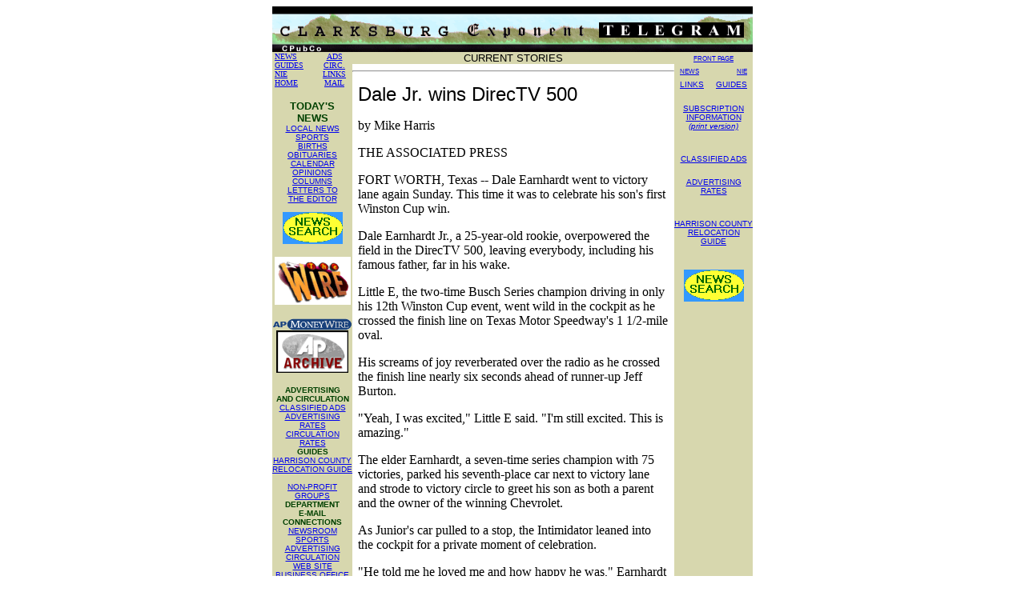

--- FILE ---
content_type: text/html; charset=utf-8
request_url: http://www.cpubco.com/cgi-bin/LiveIQue.acgi$rec=2681cbgFrontPage?cbgFrontPage
body_size: 4509
content:
<html><head><title>Clarksburg Exponent Telegram</title><meta http-equiv="Content-Type" content="text/html; charset=iso-8859-1"></head><body bgcolor="#FFFFFF"><div align="center"><center><table width="600" border="0" cellspacing="0" cellpadding="0">  <tr>    <td colspan="3" width="600"><img src="../images/newheaderef.gif"    alt="Clarksburg Exponent Telegram" border="0" align="top" width="600" height="57"></td>  </tr>  <tr><!--start contents --><td width="96" bgcolor="#D7D7AE" align="left" valign="top">   	    <table BORDER="0" CELLSPACING="0" CELLPADDING="0" WIDTH="96" style="padding-left: 3px">		      <tr>		        <td valign="top" width="51"><font face="Times New Roman" size="1"><a		        href="#News">NEWS</a><br>		        <a href="#Guides">GUIDES</a><br>		        <a href="#NIE">NIE</a></font></td>		        <td valign="top" width="33" align="center"><font face="Times New Roman" size="1"><a		        href="#Advertising and Circulation">ADS</a><br>		        <a href="#Circulation">CIRC.</a><br>		        <a href="#Links">LINKS</a></font></td>		      </tr>		      <tr>		        <td valign="top" width="51"><font size="1" face="Times New Roman"><a		        href="http://www.cpubco.com">HOME</a></font></td>		        <td valign="top" width="33" align="center"><font size="1" face="Times New Roman"><a		        href="#Contacts">MAIL</a></font></td>		      </tr>    </table>	    <p align="center"><a name="News"><font size="2" color="#004000"	    face="Helvetica, Arial,sans-serif"><b>TODAY'S<br>	    NEWS</b></font></a> <br>	    <font size="1" face="Helvetica, Arial,sans-serif"><a href="../local.html">LOCAL NEWS</a> <br>	    <a href="../sports.html">SPORTS</a> <br>	    <a href="../births.html">BIRTHS</a> <br>	    <a href="../obits.html">OBITUARIES</a> <br>	    <a href="../calendar.html">CALENDAR</a><br>	    <a href="../opinions.html">OPINIONS</a> <br>	    <a href="../columns.html">COLUMNS</a> <br>	    <a href="../letters.html">LETTERS TO<br>	    THE EDITOR</a><br>	    <br>	    </font><a href="../search.html" name="Past News Search"><img	    src="../images/newssearch.gif" alt="News Search" border="0"></a>	    <div align="center"><center>	    <a href="http://wire.ap.org" target="_blank"><img src="../images/apwire.gif" ALT="AP Wire"	    BORDER="0" height="60" width="95" align="CENTER"></a> </p>	    <p><a href="http://apmoneywire.ap.org" target="_blank"><img src="../images/mwlogosm.gif"	    ALT="AP Money Wire" BORDER="0" height="16" width="100" align="TOP"></a><br>	    <a href="http://wire.ap.org/?MAIN=AParchive" target="_blank"><img	    src="../images/aparchive.gif" ALT="AP Archive" BORDER="0" height="53" width="90"	    align="TOP"></a></p>	    <p><font size="1" color="#004000" face="Helvetica, Arial,sans-serif"><b>ADVERTISING <br>	    AND CIRCULATION</b></font><br>	    <font size="1" face="Helvetica, Arial,sans-serif"><a href="../clasads/index.html">CLASSIFIED	    ADS</a></font><br>	    <font size="1" face="Helvetica, Arial,sans-serif"><a href="../rates.htm">ADVERTISING RATES</a><br>	    <a NAME="Circulation"></a><a href="../circulation.htm">CIRCULATION RATES</a></font><br>	    <a NAME="Guides"><font size="1" color="#004000" face="Arial, Helvetica, sans-serif"><b>GUIDES</b></font>	    <br>	    </a><font size="1" face="Helvetica, Arial,sans-serif"><a href="../guide/harrison.htm"	    target="_blank">HARRISON COUNTY</a></font><br>	    <font size="1" face="Helvetica, Arial,sans-serif"><a href="../guide/harrison.htm"	    target="_blank">RELOCATION GUIDE</a></font><br>	    <font size="1" face="Helvetica, Arial,sans-serif"><br><a href="../organizations.htm">NON-PROFIT</a></font>	    <br>	    <font size="1" face="Helvetica, Arial,sans-serif"><a href="../organizations.htm">GROUPS</a></font><br>	    <a name="Contacts"><font size="1" color="#004000" face="Arial, Helvetica, sans-serif"><b>DEPARTMENT<br>		    E-MAIL <br>		    CONNECTIONS</b></font></a><br>		    <font size="1" face="Helvetica, Arial,sans-serif"><a		    href="mailto:news@exponent-telegram.com">NEWSROOM</a></font><br>		    <font size="1" face="Helvetica, Arial,sans-serif"><a href="mailto:sports@exponent-telegram.com">SPORTS</a></font><br><font size="1" face="Helvetica, Arial,sans-serif">		    <a href="mailto:advertising@exponent-telegram.com">ADVERTISING</a></font><br><font size="1" face="Helvetica, Arial,sans-serif">		    <a href="mailto:circulation@exponent-telegram.com">CIRCULATION</a></font><br>		    <font size="1" face="Helvetica, Arial,sans-serif"><a href="mailto:webmaster@cpubco.com">WEB		    SITE</a></font>		    <br>		    <font size="1" face="Helvetica, Arial,sans-serif"><a href="mailto:webmaster@cpubco.com">BUSINESS		    OFFICE</a></font><br>    <font size="1" face="Helvetica, Arial,sans-serif"><a href="mailto:webmaster@cpubco.com">OTHER</a></font>	    </center></div>	    <a name="Links"><font size="1" color="#004000" face="Arial, Helvetica, sans-serif"><b>	    WEB LINKS</b></font></a> <br>	    <font size="1" face="Helvetica, Arial,sans-serif"><a href="../fun.htm">FUN LINKS</a> <br>	    Kid Stuff, Museums to visit, Games to play<br><a NAME="NIE"></a><a href="../nie.htm">NEWSPAPERS<br>	    IN EDUCATION</a><br>	    For Students and Teachers<br>	    <a href="../newslinks.htm">NEWS LINKS</a> <br>	    Newspapers, Politics, Space, Comics, Weather, Sports, Internet, Lottery<br>	    <a href="../ref.htm">REFERENCE PAGE</a> <br>	    Reference Starting Points, Dictionaries, U.S. Government Sources, Other Sites,	    Universities and Colleges, News<BR> <a href="../reviews.htm">REVIEWS</a> <br>	    Books and Music<br>	    <a href="../westvirginia.htm">WEST VIRGINIA LINKS</a></font><br>	    <div align="center"><center>	    <font size="1" color="#004000" face="Helvetica, Arial,sans-serif"><b>THIS SITE IS</b><br>	    <b>BEST VIEWED</b><br>	    <b>WITH THE</b><br>	    <b>LATEST VERSION OF:</b><br>	    <a href="http://www.microsoft.com/windows/ie/default.htm"><img	    src="../images/msexplorer.gif" ALT="msexplorer" BORDER="0" height="31" width="88"	    align="TOP"></a> <br>	    <a href="http://www.microsoft.com/windows/ie/default.htm" target="_blank">INTERNET	    EXPLORER</a> </p>	    <p><font size="1" face="Helvetica, Arial,sans-serif"><a target="main"	    href="mailto:webmaster@cpubco.com"><b>CORRECTIONS<br>	    AND ADDITIONS</b></a></font><br>	    </p>	    </font></font><table border="0" cellpadding="0"	    cellspacing="0">	      <tr>	        <td valign="top" align="center"><em><font face="Georgia" size="-2">Copyright � <br>	        Clarksburg Publishing<br>	        Company 2000</font></em><p><em><font face="Georgia" size="-2">Clarksburg<br>	        Publishing Company,<br>	        P.O. Box 2000,<br>	        Clarksburg, WV 26302<br>	        USA </font></em></td>	      </tr>	    </table>    </center></div></td><!--end contents -->    <td width="400" align="center" valign="top"><table width="100%" border="0" cellspacing="0"    cellpadding="0">      <tr bgcolor="#D7D7AE">        <td><font face="Arial, Helvetica, sans-serif" size="2"><p align="center">CURRENT STORIES</font></td>      </tr>      <tr>        <td><div align="center"><hr width="400">        <table width="400" border="0" cellspacing="2" cellpadding="4">          <tr>            <td><font SIZE="5" FACE="Verdana, Geneva, sans-serif">Dale Jr. wins DirecTV 500</font><p><font SIZE="3"            FACE="Verdana, Geneva, sans-serif"><DIV ALIGN=LEFT><P><FONT FACE="Charcoal"><FONT SIZE=3>by Mike Harris</FONT></FONT></P><P><FONT FACE="Charcoal"><FONT SIZE=3><UPPERCASE>THE ASSOCIATED PRESS</UPPERCASE></FONT></FONT></P></DIV><DIV ALIGN=FULL><P><FONT FACE="Charcoal"><FONT SIZE=3>FORT WORTH, Texas -- Dale Earnhardt went to victory lane again Sunday. This time it was to celebrate his son's first Winston Cup win.</FONT></FONT></P><P><FONT FACE="Charcoal"><FONT SIZE=3>Dale Earnhardt Jr., a 25-year-old rookie, overpowered the field in the DirecTV 500, leaving everybody, including his famous father, far in his wake.</FONT></FONT></P><P><FONT FACE="Charcoal"><FONT SIZE=3>Little E, the two-time Busch Series champion driving in only his 12th Winston Cup event, went wild in the cockpit as he crossed the finish line on Texas Motor Speedway's 1 1/2-mile oval.</FONT></FONT></P><P><FONT FACE="Charcoal"><FONT SIZE=3>His screams of joy reverberated over the radio as he crossed the finish line nearly six seconds ahead of runner-up Jeff Burton.</FONT></FONT></P><P><FONT FACE="Charcoal"><FONT SIZE=3>"Yeah, I was excited," Little E said. "I'm still excited. This is amazing."</FONT></FONT></P><P><FONT FACE="Charcoal"><FONT SIZE=3>The elder Earnhardt, a seven-time series champion with 75 victories, parked his seventh-place car next to victory lane and strode to victory circle to greet his son as both a parent and the owner of the winning Chevrolet.</FONT></FONT></P><P><FONT FACE="Charcoal"><FONT SIZE=3>As Junior's car pulled to a stop, the Intimidator leaned into the cockpit for a private moment of celebration.</FONT></FONT></P><P><FONT FACE="Charcoal"><FONT SIZE=3>"He told me he loved me and how happy he was," Earnhardt Jr. said.</FONT></FONT></P><P><FONT FACE="Charcoal"><FONT SIZE=3>The youngster climbed atop his red No. 8 Budweiser Chevrolet and threw his arms in the air as confetti swirled around him. Moments later, his father grabbed him off the car and gave him a hug.</FONT></FONT></P><P><FONT FACE="Charcoal"><FONT SIZE=3>Earnhardt Sr. said, "That's crazy, isn't it?" He then hugged his son and walked away to give his son a chance to accept the accolades of winning.</FONT></FONT></P><P><FONT FACE="Charcoal"><FONT SIZE=3>The third-generation driving star gave crew chief Tony Eury Sr. the first victory of his long NASCAR career.</FONT></FONT></P><P><FONT FACE="Charcoal"><FONT SIZE=3>"It's hard to keep him slowed down when the car's good," Eury said. "He wants to show it. We just keep him toned down all the time. He's like a wild horse."</FONT></FONT></P><P><FONT FACE="Charcoal"><FONT SIZE=3>The younger Earnhardt's best previous finish was 10th earlier this season in Las Vegas.</FONT></FONT></P><P><FONT FACE="Charcoal"><FONT SIZE=3>He dominated Sunday's 334-lap event, leading six times for a race-high total of 106 laps.</FONT></FONT></P><P><FONT FACE="Charcoal"><FONT SIZE=3>Twice, Earnhardt Jr. cruised away to big leads only to see the margins erased by caution flags. But, after passing Dale Earnhardt Inc., teammate Steve Park for the lead on lap 289, during a restart following the last of 12 caution periods, the youngster drove away from the competition.</FONT></FONT></P><P><FONT FACE="Charcoal"><FONT SIZE=3>With most of the 200,000 fans on their feet cheering, Earnhardt crossed the finish line 5.920 seconds -- nearly a full straightaway -- ahead of Burton's Ford.</FONT></FONT></P><P><FONT FACE="Charcoal"><FONT SIZE=3>Bobby Labonte, the series points leader, finished third, followed by Rusty Wallace, Kevin Lepage, Jeremy Mayfield and the elder Earnhardt, whose first career victory came on April Fool's weekend in 1979.</FONT></FONT></P><P><FONT FACE="Charcoal"><FONT SIZE=3>That first win by Earnhardt Sr. came in his 16th start.</FONT></FONT></P></font></td>          </tr>        </table>        </div></td>      </tr>    </table>    </td><!--start infobar -->    <td width="100" bgcolor="#D7D7AE" align="center" valign="top"><table border="0"    cellspacing="0" cellpadding="0">      <tr>        <td valign="top" align="center"><div align="center"><center><table border="0"        cellpadding="3" cellspacing="0" width="90">          <tr>            <td align="center" valign="top" colspan="2"><font face=" Helvetica, Arial,sans-serif"            size="1"><small><a href="../index.html">FRONT PAGE</a></small></font></td>          </tr>          <tr>            <td align="left" valign="top"><a href="#Today's News"><font            face=" Helvetica, Arial,sans-serif" size="1"><small>NEWS</small></font></a></td>            <td align="right" valign="top"><a href="../nie.htm"><font            face=" Helvetica, Arial,sans-serif" size="1"><small>NIE</small></font></a></td>          </tr>          <tr>            <td align="left" valign="top"><a href="#Links"><small><font            face=" Helvetica, Arial,sans-serif" size="1">LINKS</font></small></a></td>            <td align="right" valign="top"><a href="#Guides"><small><font            face=" Helvetica, Arial,sans-serif" size="1">GUIDES</font></small></a></td>          </tr>        </table>        </center></div><p><font face=" Helvetica, Arial,sans-serif" size="1"><a        href="../circulation.htm">SUBSCRIPTION <br>        INFORMATION<br>        <i>(print version)</i></a></font></td>      </tr>      <tr>        <td valign="top" align="center" height="30"></td>      </tr>      <tr>        <td valign="top" align="center"><font size="1" face="Helvetica, Arial,sans-serif"><a        href="../clasads/index.html">CLASSIFIED ADS</a></font><br>        <br>        <font face=" Helvetica, Arial,sans-serif" size="1"><a href="../rates.htm">ADVERTISING<br>        RATES</a></font></td>      </tr>      <tr>        <td valign="top" align="center" height="30"></td>      </tr>      <tr>        <td valign="top" align="center"><font face=" Helvetica, Arial,sans-serif" size="1"><a        href="../guide/harrison.htm">HARRISON COUNTY<br>        RELOCATION GUIDE</a></font></td>      </tr>      <tr>        <td valign="top" align="center" height="30"></td>      </tr>      <tr>        <td valign="top" align="center"><a href="../search.html" name="Past News Search"><img        src="../images/newssearch.gif" alt="News Search" border="0"></a> </td>      </tr>      <tr>        <td valign="top" align="center" height="30"><!--end infobar --> </td>      </tr>      <tr>        <td><div align="center"></div></td>      </tr>    </table>    </td>  </tr></table></center></div></body></html>